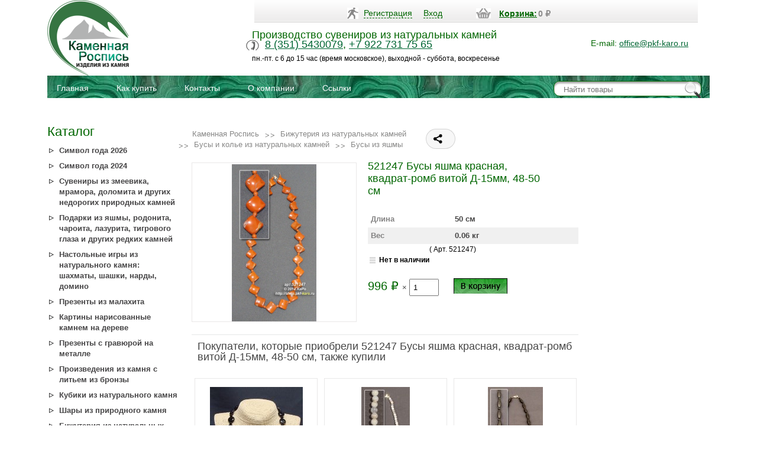

--- FILE ---
content_type: text/html; charset=utf-8
request_url: https://pkf-karo.ru/bizhuteriya/busy-kole/busy-iz-yashmy/521247-busy-yashma-krasnaya-kvadrat-romb-vitoy-d-15mm-48-50-sm/
body_size: 10071
content:
<!DOCTYPE html>
<html>
<head>
<meta name="yandex-verification" content="e92318a09638d20e" />
    <meta http-equiv="Content-Type" content="text/html; charset=UTF-8">
    <title>521247 Бусы яшма красная, квадрат-ромб витой Д-15мм, 48-50 см</title>
    <meta name="Keywords" content="521247 Бусы яшма красная, квадрат-ромб витой Д-15мм, 48-50 см, Бусы из яшмы" />
            <meta name="Description" content="" />
        <meta name="yandex-verification" content="57e1c7ea9a3231ea" />
    
		
    <!-- css -->
    <link href="/wa-data/public/shop/themes/karo/zed.css?10.1.2.933" rel="stylesheet" type="text/css">
    <link href="/wa-data/public/shop/themes/karo/mobile.css?10.1.2.933" media="screen and (max-width: 840px)" rel="stylesheet" type="text/css">
    
    <!-- js -->

<script type="text/javascript" src="/wa-content/js/jquery/jquery-1.8.2.min.js"></script>
<!--[if lte IE 8]>
<link rel="stylesheet" type="text/css" href="/wa-data/public/shop/themes/karo/css/style_ie.css">
<![endif]-->

<script src="/wa-data/public/shop/themes/karo/js/script.js" type="text/javascript"></script> 
<script type="text/javascript" src="/wa-data/public/shop/themes/karo/view.js"></script>

<script type="text/javascript" src="/wa-content/js/jquery-wa/wa.core.js"></script>    
    <script type="text/javascript" src="/wa-data/public/shop/themes/karo/default.js"></script>
    <script type="text/javascript" src="/wa-data/public/shop/themes/karo/lazyloading.js"></script>
	 <link href="/wa-content/font/ruble/arial/fontface.css" rel="stylesheet" type="text/css">     
        <!--<script type="text/javascript" src="/wa-apps/shop/js/lazy.load.js?v=10.1.2.933"></script>-->
     
    <!-- plugin hook: 'frontend_head' -->


<!-- JivoChat Plugin -->
<script src="//code.jivo.ru/widget/YVMVUViR1U" async></script>
<!-- JivoChat Plugin -->

    
    <meta property="og:type" content="website">
<meta property="og:title" content="521247 Бусы яшма красная, квадрат-ромб витой Д-15мм, 48-50 см">
<meta property="og:image" content="https://pkf-karo.ru/wa-data/public/shop/products/82/19/1982/images/1876/1876.750x0.jpg">
<meta property="og:url" content="https://pkf-karo.ru/bizhuteriya/busy-kole/busy-iz-yashmy/521247-busy-yashma-krasnaya-kvadrat-romb-vitoy-d-15mm-48-50-sm/">
<meta property="product:price:amount" content="996">
<meta property="product:price:currency" content="RUB">
<!-- Google Tag Manager -->
<script>(function(w,d,s,l,i){w[l]=w[l]||[];w[l].push({'gtm.start':
new Date().getTime(),event:'gtm.js'});var f=d.getElementsByTagName(s)[0],
j=d.createElement(s),dl=l!='dataLayer'?'&l='+l:'';j.async=true;j.src=
'https://www.googletagmanager.com/gtm.js?id='+i+dl;f.parentNode.insertBefore(j,f);
})(window,document,'script','dataLayer','GTM-NJVXNCX');</script>
<!-- End Google Tag Manager -->
<script type="text/javascript">
window.dataLayer = window.dataLayer || [];
</script>
<!-- Yandex.Metrika counter -->
<script type="text/javascript" >
   (function(m,e,t,r,i,k,a){m[i]=m[i]||function(){(m[i].a=m[i].a||[]).push(arguments)};
   m[i].l=1*new Date();k=e.createElement(t),a=e.getElementsByTagName(t)[0],k.async=1,k.src=r,a.parentNode.insertBefore(k,a)})
   (window, document, "script", "https://mc.yandex.ru/metrika/tag.js", "ym");

   ym(46204032, "init", {
        clickmap:true,
        trackLinks:true,
        accurateTrackBounce:true,
        webvisor:true,
        ecommerce:"dataLayer"
   });
</script>
<noscript><div><img src="https://mc.yandex.ru/watch/46204032" style="position:absolute; left:-9999px;" alt="" /></div></noscript>
<!-- /Yandex.Metrika counter -->
<!-- Global site tag (gtag.js) - Google Analytics -->
<script async src="https://www.googletagmanager.com/gtag/js?id=UA-69535290-1"></script>
<script>
  window.dataLayer = window.dataLayer || [];
  function gtag(){dataLayer.push(arguments);}
  gtag('js', new Date());

  gtag('config', 'UA-69535290-1');
</script>
<script>
var c = document.getElementsByTagName("a");
for(var i = 0; i < c.length; i++) {
    if((typeof(c[i]) !== undefined) && (c[i].href.indexOf('mailto') !== -1)) {
        c[i].addEventListener('copy', function(evt) {
            dataLayer.push({
            'event': 'copyText', 
            'copy-class' : evt.target.className
            });
        });
        c[i].addEventListener('contextmenu', function(evt) {
            dataLayer.push({
            'event': 'rightClick', 
            'copy-class' : evt.target.className
            });
        });
    }
}
</script>
 
<link rel="shortcut icon" href="/images/favicon.ico" />
    

</head>
<body id="shop>


<div id="back-top" style="display: block;">
<a href="#top"></a>
</div>
<!--  BODY --> 
 
<!-- Google Tag Manager (noscript) -->
<noscript><iframe src="https://www.googletagmanager.com/ns.html?id=GTM-NJVXNCX"
height="0" width="0" style="display:none;visibility:hidden"></iframe></noscript>
<!-- End Google Tag Manager (noscript) -->        
		
<div id="wrap">
    <div id="header">	
    
<div class="cpt_datas"><div class="wrap"> 


	 
      <div class="cpt_divisions_navigation">
        <ul>
                      <li><a href="/signup/">Регистрация</a></li>
            <li><a href="/login/">Вход</a></li>
          </ul>
      </div>    
        		
                    
	            <div class="cpt_shopping_cart_info">
      <div class="shcart_link">
                <a href="/cart/">Корзина:</a></div>
                <div id="shpcrtca"><strong class="price nowrap cart-total">0 <span class="ruble">₽</span></strong></div>
            </div>	
    			
				
		</div>
		    
		    
		</div>
		    
	<!-- Р»РѕРіРѕС‚РёРї -->
         <a href="/"><img src="/wa-data/public/shop/themes/karo/images/logo_new.png" alt="" class="logo"></a>
	
    <div class="name_header">
    Производство сувениров из натуральных камней 
    </div> 
	  	<div class="phone_block"> <span><a href="tel:+73515430079">8 (351) 5430079</a>, <a href="tel:+79227317565">+7 922 731 75 65</a></span> </div>

        <div class="work_days">пн.-пт. с 6 до 15 час (время московское), выходной - суббота, воскресенье
</div>
		<div class="mail">E-mail: <a href="mailto:office@pkf-karo.ru">office@pkf-karo.ru</a>       
	
		</div>
       
        <div class="cpt_auxpages_navigation"><!-- info pages -->
        <ul class="menu-v">
    <li> <a href="/" title="Главная"> Главная </a> </li>
    <li> <a href="/usloviya-postavki/" title="Как купить"> Как купить </a> </li>
    <li> <a href="/kontakty/" title="Контакты"> Контакты </a> </li>
    <li> <a href="/text/okompanii/" title="О компании"> О компании </a> </li>
    <li> <a href="/ssylki/" title="Ссылки"> Ссылки </a> </li>

  </div>		
	<div class="cpt_product_search">
<form method="get" action="/search/">
                <input type="search" class="input_message" name="query"  id="search" placeholder="Найти товары">
				<input type="submit" value=" ">
                </form></div>
  
	</div> 



	<div id="content">	





  
<!-- plugin hook: 'frontend_nav' -->
        
        <script type="text/javascript">
    dataLayer.push({
        'ecommerce' : {
            'currencyCode': 'RUB',
            'detail' : {
                'products' : [
                    {
                      'name' : '521247 Бусы яшма красная, квадрат-ромб витой Д-15мм, 48-50 см',
                      'id' : '1982',
                      'price' : 996.0000,
                    
                      'category' : 'Бусы из яшмыБижутерия из натуральных камней'
                    }
                ]
            }
        }
    });
</script>
<script type="text/javascript" src="/wa-content/js/jquery-plugins/jquery.cookie.js"></script>
<link rel="stylesheet" type="text/css" href="/wa-data/public/shop/themes/karo/css/prettyPhoto.css">
<script type="text/javascript" src="/wa-data/public/shop/themes/karo/js/jquery.prettyPhoto.js"></script>
<script>
$(document).ready(function(){
$("a[rel^='prettyPhoto']").prettyPhoto({theme:'facebook',social_tools:false}); 
})
</script>	
 <div id="left_block">
  <p style="padding:24px 0 10px 0px; margin:0; font-weight:normal; font-size:22px; color:#006600; clear:both;" >Каталог</p>       <!-- category tree -->
	<div class="cpt_category_tree">  
    <ul class="menu-v category-tree"><li><a href="/simvol-goda-2026/" title="Символ года 2026">Символ года 2026</a></li><li><a href="/simvol-goda-2024/" title="Символ года 2024">Символ года 2024</a></li><li><a href="/izdeliya-iz-zmeevika/" title="Сувениры из змеевика, мрамора, доломита и других недорогих природных камней">Сувениры из змеевика, мрамора, доломита и других недорогих природных камней</a></li><li><a href="/izdeliya-iz-yashmy/" title="Подарки из яшмы, родонита, чароита, лазурита, тигрового глаза и других редких камней">Подарки из яшмы, родонита, чароита, лазурита, тигрового глаза и других редких камней</a></li><li><a href="/nastolnye-igry-shakhmaty-shashki-nardy-domino/" title="Настольные игры из натурального камня: шахматы, шашки, нарды, домино">Настольные игры из натурального камня: шахматы, шашки, нарды, домино</a></li><li><a href="/izdeliya-iz-malakhita/" title="Презенты из малахита">Презенты из малахита</a></li><li><a href="/izdeliya-na-dereve/" title="Картины нарисованные камнем на дереве">Картины нарисованные камнем на дереве</a></li><li><a href="/izdeliya-s-gravyuroy-na-metalle/" title="Презенты с гравюрой на металле">Презенты с гравюрой на металле</a></li><li><a href="/izdeliya-s-bronzoy/" title="Произведения из камня с литьем из бронзы">Произведения из камня с литьем из бронзы</a></li><li><a href="/kubiki-iz-kamnya/" title="Кубики из натурального камня">Кубики из натурального камня</a></li><li><a href="/shary/" title="Шары из природного камня">Шары из природного камня</a></li><li><a href="/bizhuteriya/" title="Бижутерия из натуральных камней">Бижутерия из натуральных камней</a></li><li><a href="/polufabrikat-dlya-proizvodstva-izdeliy/" title="Полуфабрикат для производства изделий из натурального камня">Полуфабрикат для производства изделий из натурального камня</a></li><li><a href="/termopechat/" title="Сувениры из камня с изображением термопечатью">Сувениры из камня с изображением термопечатью</a></li><li><a href="/izdeliya-iz-selenita/" title="Сувениры из натурального камня селенит">Сувениры из натурального камня селенит</a></li><li><a href="/mineraly-kollektsionnye-obraztsy-suveniry/" title="Минералы, коллекционные образцы, сувениры из натуральных камней">Минералы, коллекционные образцы, сувениры из натуральных камней</a></li><li><a href="/dopolnitelno/" title="Домашние обереги, палеонтологические образцы, образцы камня, упаковка, книги о камне.">Домашние обереги, палеонтологические образцы, образцы камня, упаковка, книги о камне.</a></li></ul>

 <ul class="menu-v category-tree">
 <li><a href="/" title="Каталог">Каталог</a></li>
 <li><a href="/text/mir-kamnya/" title="Мир камня">Мир камня</a></li>
 <li><a href="/ssylki/" title="Ссылки">Ссылки</a></li>
 </ul>


</div>	
<p style="padding:24px 0 10px 0px; margin:0; font-weight:normal; font-size:22px; color:#006600; clear:both;" >Новинки</p>     
<!-- products thumbnail list view -->

    
<div class="cpt_product_lists"> 
            <ul class="product_list">
    <li class="item" itemscope itemtype ="http://schema.org/Product">
		
        <div class="img">
            <a href="/bizhuteriya/kulony/kulon-kaplya-iz-klinokhlora-i-neyzilbera-na-shnurke-52387/" title="Кулон «Капля» из клинохлора и нейзильбера на шнурке">
                                                <img itemprop="image" alt="Кулон «Капля» из клинохлора и нейзильбера на шнурке" title="Кулон «Капля» из клинохлора и нейзильбера на шнурке" src="/wa-data/public/shop/products/69/75/7569/images/35367/35367.180.jpg">
                
            </a>
        </div>
<div class="center"><div class="name" itemprop="name"><a href="/bizhuteriya/kulony/kulon-kaplya-iz-klinokhlora-i-neyzilbera-na-shnurke-52387/" title="Кулон «Капля» из клинохлора и нейзильбера на шнурке">Кулон «Капля» из клинохлора и нейзильбера на шнурке
</a></div>

Артикул: 52387
<br>Размеры: 40х25х10 мм           
<div class="opus_block"  itemprop="description">Кулон «Капля» из клинохлора и нейзильбера на шнурке
Откройте для себя очарование натурального камня в изысканном обрамлении — кулон «Капля» из клинохлора станет вашим персональным талисманом и безупречным акцентом любого образа.
Натуральный...</div> </div> 
       <div itemprop="offers" class="offers" itemscope itemtype="http://schema.org/Offer">
	   	   <div class="price">
          
      <span class="total">2 000 руб.</span></div>
            
			
              
            
            <form class="addtocart" method="post" action="/cart/add/">
                <input type="hidden" name="product_id" value="7569">
                <input class="add2cart_handler" type="submit"  onclick="ym(46204032, 'reachGoal', 'add_cart'); return true;" value="">
				 <span class="added2cart" style="display: none;">Кулон «Капля» из клинохлора и нейзильбера на шнурке теперь <a href="/cart/"><strong>в вашей корзине покупок</strong></a></span>
            </form>
			<link itemprop="availability" href="http://schema.org/InStock" />
       			
            		</div>	
	
    </li>
    <li class="item" itemscope itemtype ="http://schema.org/Product">
		
        <div class="img">
            <a href="/bizhuteriya/kulony/kulon-sherl-galvanika-na-shnurke-52320-1/" title="Кулон из шерла гальваника на шнурке">
                                                <img itemprop="image" alt="Кулон из шерла гальваника на шнурке" title="Кулон из шерла гальваника на шнурке" src="/wa-data/public/shop/products/67/75/7567/images/35348/35348.180.jpg">
                
            </a>
        </div>
<div class="center"><div class="name" itemprop="name"><a href="/bizhuteriya/kulony/kulon-sherl-galvanika-na-shnurke-52320-1/" title="Кулон из шерла гальваника на шнурке">Кулон из шерла гальваника на шнурке
</a></div>

Артикул: 52320-1
<br>Размеры: 31х9х9 мм           
<div class="opus_block"  itemprop="description">Кулон из шерла с гальваническим покрытием – это стильное и уникальное украшение. Считается, что минерал шерл, из которого изготовлен кулон, помогает нормализовать энергетический баланс и улучшает самочувствие. Благодаря гальваническому покрытию,...</div> </div> 
       <div itemprop="offers" class="offers" itemscope itemtype="http://schema.org/Offer">
	   	   <div class="price">
          
      <span class="total">433 руб.</span></div>
            
			
              
            
            <form class="addtocart" method="post" action="/cart/add/">
                <input type="hidden" name="product_id" value="7567">
                <input class="add2cart_handler" type="submit"  onclick="ym(46204032, 'reachGoal', 'add_cart'); return true;" value="">
				 <span class="added2cart" style="display: none;">Кулон из шерла гальваника на шнурке теперь <a href="/cart/"><strong>в вашей корзине покупок</strong></a></span>
            </form>
			<link itemprop="availability" href="http://schema.org/InStock" />
       			
            		</div>	
	
    </li>
    <li class="item" itemscope itemtype ="http://schema.org/Product">
		
        <div class="img">
            <a href="/bizhuteriya/kulony/kulon-iz-serdolika-na-shnurke-51735/" title="Кулон из сердолика на шнурке">
                                                <img itemprop="image" alt="Кулон из сердолика на шнурке" title="Кулон из сердолика на шнурке" src="/wa-data/public/shop/products/66/75/7566/images/35332/35332.180.jpg">
                
            </a>
        </div>
<div class="center"><div class="name" itemprop="name"><a href="/bizhuteriya/kulony/kulon-iz-serdolika-na-shnurke-51735/" title="Кулон из сердолика на шнурке">Кулон из сердолика на шнурке
</a></div>

Артикул: 51735
<br>Размеры: 28х28х7 мм           
<div class="opus_block"  itemprop="description">Кулон из сердолика: красота и символизм
Сердолик (или сардоникс) — это разновидность халцедона с красновато-оранжевым оттенком. Этот камень известен с древних времен и высоко ценится за свою красоту и уникальные свойства.
Кулон из сердолика...</div> </div> 
       <div itemprop="offers" class="offers" itemscope itemtype="http://schema.org/Offer">
	   	   <div class="price">
          
      <span class="total">300 руб.</span></div>
            
			
              
            
            <form class="addtocart" method="post" action="/cart/add/">
                <input type="hidden" name="product_id" value="7566">
                <input class="add2cart_handler" type="submit"  onclick="ym(46204032, 'reachGoal', 'add_cart'); return true;" value="">
				 <span class="added2cart" style="display: none;">Кулон из сердолика на шнурке теперь <a href="/cart/"><strong>в вашей корзине покупок</strong></a></span>
            </form>
			<link itemprop="availability" href="http://schema.org/InStock" />
       			
            		</div>	
	
    </li>
    <li class="item" itemscope itemtype ="http://schema.org/Product">
		
        <div class="img">
            <a href="/bizhuteriya/kulony/kole-kvatro-iz-splava-bronzy-i-latuni-so-shpinelyu-51016/" title="Колье «Кватро» из сплава бронзы и латуни со шпинелью ">
                                                <img itemprop="image" alt="Колье «Кватро» из сплава бронзы и латуни со шпинелью " title="Колье «Кватро» из сплава бронзы и латуни со шпинелью " src="/wa-data/public/shop/products/65/75/7565/images/35322/35322.180.jpg">
                
            </a>
        </div>
<div class="center"><div class="name" itemprop="name"><a href="/bizhuteriya/kulony/kole-kvatro-iz-splava-bronzy-i-latuni-so-shpinelyu-51016/" title="Колье «Кватро» из сплава бронзы и латуни со шпинелью ">Колье «Кватро» из сплава бронзы и латуни со шпинелью 
</a></div>

Артикул: 51016
<br>Размеры: 22х19х5 мм           
<div class="opus_block"  itemprop="description">Элегантное колье «Кватро»
Изысканное украшение, в котором гармонично сочетаются благородные металлы и чарующая шпинель, станет истинным украшением вашей коллекции аксессуаров.
Основу колье составляет прочный и долговечный сплав бронзы и латуни,...</div> </div> 
       <div itemprop="offers" class="offers" itemscope itemtype="http://schema.org/Offer">
	   	   <div class="price">
          
      <span class="total">2 400 руб.</span></div>
            
			
              
            
            <form class="addtocart" method="post" action="/cart/add/">
                <input type="hidden" name="product_id" value="7565">
                <input class="add2cart_handler" type="submit"  onclick="ym(46204032, 'reachGoal', 'add_cart'); return true;" value="">
				 <span class="added2cart" style="display: none;">Колье «Кватро» из сплава бронзы и латуни со шпинелью  теперь <a href="/cart/"><strong>в вашей корзине покупок</strong></a></span>
            </form>
			<link itemprop="availability" href="http://schema.org/InStock" />
       			
            		</div>	
	
    </li>
    <li class="item" itemscope itemtype ="http://schema.org/Product">
		
        <div class="img">
            <a href="/bizhuteriya/kulony/kole-kaplya-iz-ametista-i-splava-bronzy-i-latuni-51015/" title="Колье Капля из аметиста и сплава бронзы и латуни">
                                                <img itemprop="image" alt="Колье Капля из аметиста и сплава бронзы и латуни" title="Колье Капля из аметиста и сплава бронзы и латуни" src="/wa-data/public/shop/products/64/75/7564/images/35312/35312.180.jpg">
                
            </a>
        </div>
<div class="center"><div class="name" itemprop="name"><a href="/bizhuteriya/kulony/kole-kaplya-iz-ametista-i-splava-bronzy-i-latuni-51015/" title="Колье Капля из аметиста и сплава бронзы и латуни">Колье Капля из аметиста и сплава бронзы и латуни
</a></div>

Артикул: 51015
<br>Размеры: 32х17х19 мм           
<div class="opus_block"  itemprop="description">Элегантное колье «Капля»
Изысканное украшение, в котором гармонично сочетаются благородные металлы и чарующий аметист, станет истинным украшением вашей коллекции аксессуаров.
Основу колье составляет прочный и долговечный сплав бронзы и латуни,...</div> </div> 
       <div itemprop="offers" class="offers" itemscope itemtype="http://schema.org/Offer">
	   	   <div class="price">
          
      <span class="total">2 400 руб.</span></div>
            
			
              
            
            <form class="addtocart" method="post" action="/cart/add/">
                <input type="hidden" name="product_id" value="7564">
                <input class="add2cart_handler" type="submit"  onclick="ym(46204032, 'reachGoal', 'add_cart'); return true;" value="">
				 <span class="added2cart" style="display: none;">Колье Капля из аметиста и сплава бронзы и латуни теперь <a href="/cart/"><strong>в вашей корзине покупок</strong></a></span>
            </form>
			<link itemprop="availability" href="http://schema.org/InStock" />
       			
            		</div>	
	
    </li>
</ul></div>




<!-- tag cloud -->
    <div class="tags align-center">
                    <a href="/tag/%D0%97%D0%BC%D0%B5%D0%B5%D0%B2%D0%B8%D0%BA/" style="font-size: 87%; opacity: 0.36">Змеевик</a>
                    <a href="/tag/%D0%9A%D0%B0%D0%BC%D0%B5%D0%BD%D0%BD%D0%B0%D1%8F+%D0%BA%D1%80%D0%BE%D1%88%D0%BA%D0%B0/" style="font-size: 93%; opacity: 0.43">Каменная крошка</a>
                    <a href="/tag/%D0%9F%D0%B0%D0%BD%D0%BD%D0%BE/" style="font-size: 85%; opacity: 0.35">Панно</a>
                    <a href="/tag/%D0%A1%D1%83%D0%B2%D0%B5%D0%BD%D0%B8%D1%80/" style="font-size: 90%; opacity: 0.40">Сувенир</a>
                    <a href="/tag/%D0%A3%D1%80%D0%B0%D0%BB%D1%8C%D1%81%D0%BA%D0%B8%D0%B9+%D1%81%D1%83%D0%B2%D0%B5%D0%BD%D0%B8%D1%80/" style="font-size: 149%; opacity: 0.98">Уральский сувенир</a>
                    <a href="/tag/%D0%A8%D0%BA%D0%B0%D1%82%D1%83%D0%BB%D0%BA%D0%B0/" style="font-size: 82%; opacity: 0.31">Шкатулка</a>
                    <a href="/tag/%D0%B1%D0%B8%D0%B6%D1%83%D1%82%D0%B5%D1%80%D0%B8%D1%8F+%D0%B8%D0%B7+%D0%BD%D0%B0%D1%82%D1%83%D1%80%D0%B0%D0%BB%D1%8C%D0%BD%D1%8B%D1%85+%D0%BA%D0%B0%D0%BC%D0%BD%D0%B5%D0%B9+%D0%B8%D0%BD%D1%82%D0%B5%D1%80%D0%BD%D0%B5%D1%82+%D0%BC%D0%B0%D0%B3%D0%B0%D0%B7%D0%B8%D0%BD/" style="font-size: 86%; opacity: 0.35">бижутерия из натуральных камней интернет магазин</a>
                    <a href="/tag/%D0%B7%D0%BC%D0%B5%D0%B5%D0%B2%D0%B8%D0%BA+%D0%BA%D0%B0%D0%BC%D0%B5%D0%BD%D1%8C/" style="font-size: 89%; opacity: 0.39">змеевик камень</a>
                    <a href="/tag/%D0%B8%D0%B7%D0%B4%D0%B5%D0%BB%D0%B8%D1%8F+%D0%B8%D0%B7+%D0%B7%D0%BC%D0%B5%D0%B5%D0%B2%D0%B8%D0%BA%D0%B0/" style="font-size: 81%; opacity: 0.30">изделия из змеевика</a>
                    <a href="/tag/%D0%B8%D0%B7%D0%B4%D0%B5%D0%BB%D0%B8%D1%8F+%D0%B8%D0%B7+%D0%BA%D0%B0%D0%BC%D0%BD%D1%8F/" style="font-size: 93%; opacity: 0.42">изделия из камня</a>
                    <a href="/tag/%D0%B8%D0%B7%D0%B4%D0%B5%D0%BB%D0%B8%D1%8F+%D0%B8%D0%B7+%D0%BD%D0%B0%D1%82%D1%83%D1%80%D0%B0%D0%BB%D1%8C%D0%BD%D0%BE%D0%B3%D0%BE+%D0%BA%D0%B0%D0%BC%D0%BD%D1%8F/" style="font-size: 127%; opacity: 0.77">изделия из натурального камня</a>
                    <a href="/tag/%D0%B8%D0%B7%D0%B4%D0%B5%D0%BB%D0%B8%D1%8F+%D0%B8%D0%B7+%D1%81%D0%B5%D0%BB%D0%B5%D0%BD%D0%B8%D1%82%D0%B0/" style="font-size: 84%; opacity: 0.34">изделия из селенита</a>
                    <a href="/tag/%D0%BA%D0%B0%D0%BC%D0%B5%D0%BD%D0%BD%D1%8B%D0%B5+%D1%88%D0%B0%D1%80%D1%8B+%D0%BA%D1%83%D0%BF%D0%B8%D1%82%D1%8C/" style="font-size: 81%; opacity: 0.31">каменные шары купить</a>
                    <a href="/tag/%D0%BA%D0%B0%D0%BC%D0%B5%D0%BD%D0%BD%D1%8B%D0%B9+%D1%88%D0%B0%D1%80/" style="font-size: 80%; opacity: 0.30">каменный шар</a>
                    <a href="/tag/%D0%BA%D0%B0%D0%BC%D0%B5%D0%BD%D1%8C+%D1%88%D0%B0%D1%80+%D0%BA%D1%83%D0%BF%D0%B8%D1%82%D1%8C/" style="font-size: 81%; opacity: 0.31">камень шар купить</a>
                    <a href="/tag/%D0%BA%D0%B0%D0%BC%D0%B5%D0%BD%D1%8C+%D1%88%D0%BA%D0%B0%D1%82%D1%83%D0%BB%D0%BA%D0%B0/" style="font-size: 98%; opacity: 0.48">камень шкатулка</a>
                    <a href="/tag/%D0%BA%D0%BE%D0%BB%D0%BB%D0%B5%D0%BA%D1%86%D0%B8%D0%BE%D0%BD%D0%BD%D1%8B%D0%B5+%D0%BC%D0%B8%D0%BD%D0%B5%D1%80%D0%B0%D0%BB%D1%8B/" style="font-size: 83%; opacity: 0.32">коллекционные минералы</a>
                    <a href="/tag/%D0%BA%D0%BE%D0%BB%D0%BB%D0%B5%D0%BA%D1%86%D0%B8%D0%BE%D0%BD%D0%BD%D1%8B%D0%B5+%D1%88%D0%B0%D1%80%D1%8B/" style="font-size: 85%; opacity: 0.34">коллекционные шары</a>
                    <a href="/tag/%D0%BA%D0%BE%D0%BB%D0%BB%D0%B5%D0%BA%D1%86%D0%B8%D0%BE%D0%BD%D0%BD%D1%8B%D0%B9+%D0%BE%D0%B1%D1%80%D0%B0%D0%B7%D0%B5%D1%86/" style="font-size: 99%; opacity: 0.48">коллекционный образец</a>
                    <a href="/tag/%D0%BA%D0%BE%D0%BB%D0%BB%D0%B5%D0%BA%D1%86%D0%B8%D1%8F+%D0%BA%D0%B0%D0%BC%D0%BD%D0%B5%D0%B9/" style="font-size: 84%; opacity: 0.34">коллекция камней</a>
                    <a href="/tag/%D0%BA%D0%BE%D0%BB%D0%BB%D0%B5%D0%BA%D1%86%D0%B8%D1%8F+%D0%BA%D0%B0%D0%BC%D0%BD%D0%B5%D0%B9+%D0%B8+%D0%BC%D0%B8%D0%BD%D0%B5%D1%80%D0%B0%D0%BB%D0%BE%D0%B2/" style="font-size: 92%; opacity: 0.42">коллекция камней и минералов</a>
                    <a href="/tag/%D0%BA%D1%83%D0%BF%D0%B8%D1%82%D1%8C+%D1%81%D1%83%D0%B2%D0%B5%D0%BD%D0%B8%D1%80%D1%8B+%D0%B8%D0%B7+%D0%BA%D0%B0%D0%BC%D0%BD%D1%8F/" style="font-size: 82%; opacity: 0.32">купить сувениры из камня</a>
                    <a href="/tag/%D0%BA%D1%83%D0%BF%D0%B8%D1%82%D1%8C+%D1%88%D0%BA%D0%B0%D1%82%D1%83%D0%BB%D0%BA%D1%83+%D0%B8%D0%B7+%D0%BD%D0%B0%D1%82%D1%83%D1%80%D0%B0%D0%BB%D1%8C%D0%BD%D0%BE%D0%B3%D0%BE+%D0%BA%D0%B0%D0%BC%D0%BD%D1%8F/" style="font-size: 107%; opacity: 0.57">купить шкатулку из натурального камня</a>
                    <a href="/tag/%D0%BA%D1%83%D0%BF%D0%B8%D1%82%D1%8C+%D1%8E%D0%B2%D0%B5%D0%BB%D0%B8%D1%80%D0%BD%D1%8B%D0%B5+%D0%B8%D0%B7%D0%B4%D0%B5%D0%BB%D0%B8%D1%8F/" style="font-size: 86%; opacity: 0.36">купить ювелирные изделия</a>
                    <a href="/tag/%D0%BC%D0%B0%D0%B3%D0%B0%D0%B7%D0%B8%D0%BD+%D1%8E%D0%B2%D0%B5%D0%BB%D0%B8%D1%80%D0%BD%D1%8B%D1%85+%D0%B8%D0%B7%D0%B4%D0%B5%D0%BB%D0%B8%D0%B9+%D0%BA%D1%83%D0%BF%D0%B8%D1%82%D1%8C/" style="font-size: 86%; opacity: 0.36">магазин ювелирных изделий купить</a>
                    <a href="/tag/%D0%BC%D0%B8%D0%BD%D0%B5%D1%80%D0%B0%D0%BB+%D0%B4%D0%BB%D1%8F+%D0%BA%D0%BE%D0%BB%D0%BB%D0%B5%D0%BA%D1%86%D0%B8%D0%B8/" style="font-size: 81%; opacity: 0.30">минерал для коллекции</a>
                    <a href="/tag/%D0%BC%D0%B8%D0%BD%D0%B5%D1%80%D0%B0%D0%BB+%D0%BA%D1%83%D0%BF%D0%B8%D1%82%D1%8C/" style="font-size: 83%; opacity: 0.33">минерал купить</a>
                    <a href="/tag/%D0%BC%D0%B8%D0%BD%D0%B5%D1%80%D0%B0%D0%BB%D1%8B+%D1%88%D0%B0%D1%80%D1%8B/" style="font-size: 81%; opacity: 0.31">минералы шары</a>
                    <a href="/tag/%D0%BD%D0%B0%D1%82%D1%83%D1%80%D0%B0%D0%BB%D1%8C%D0%BD%D1%8B%D0%B5+%D0%BA%D0%B0%D0%BC%D0%BD%D0%B8+%D1%88%D0%B0%D1%80%D1%8B+%D0%BA%D1%83%D0%BF%D0%B8%D1%82%D1%8C/" style="font-size: 83%; opacity: 0.33">натуральные камни шары купить</a>
                    <a href="/tag/%D0%BF%D0%B0%D0%BD%D0%BD%D0%BE+%D0%BD%D0%B0+%D1%81%D1%82%D0%B5%D0%BD%D1%83/" style="font-size: 85%; opacity: 0.35">панно на стену</a>
                    <a href="/tag/%D0%BF%D1%80%D0%B5%D0%B4%D1%81%D1%82%D0%B0%D0%B2%D0%B8%D1%82%D0%B5%D0%BB%D1%8C%D1%81%D0%BA%D0%B8%D0%B9+%D0%BF%D0%BE%D0%B4%D0%B0%D1%80%D0%BE%D0%BA/" style="font-size: 83%; opacity: 0.33">представительский подарок</a>
                    <a href="/tag/%D0%BF%D1%80%D0%BE%D0%B8%D0%B7%D0%B2%D0%BE%D0%B4%D1%81%D1%82%D0%B2%D0%BE+%D0%B8%D0%B7%D0%B4%D0%B5%D0%BB%D0%B8%D0%B9+%D0%B8%D0%B7+%D0%BF%D1%80%D0%B8%D1%80%D0%BE%D0%B4%D0%BD%D0%BE%D0%B3%D0%BE+%D0%BA%D0%B0%D0%BC%D0%BD%D1%8F/" style="font-size: 85%; opacity: 0.34">производство изделий из природного камня</a>
                    <a href="/tag/%D1%80%D0%B8%D1%81%D1%83%D0%BD%D0%BE%D0%BA+%D0%BA%D0%B0%D0%BC%D0%B5%D0%BD%D0%BD%D0%BE%D0%B9+%D0%BA%D1%80%D0%BE%D1%88%D0%BA%D0%BE%D0%B9/" style="font-size: 88%; opacity: 0.38">рисунок каменной крошкой</a>
                    <a href="/tag/%D1%80%D0%B8%D1%81%D1%83%D0%BD%D0%BE%D0%BA+%D0%BA%D0%B0%D0%BC%D0%BD%D0%B5%D0%BC/" style="font-size: 88%; opacity: 0.38">рисунок камнем</a>
                    <a href="/tag/%D1%81%D1%83%D0%B2%D0%B5%D0%BD%D0%B8%D1%80%D1%8B+%D0%B8%D0%B7+%D0%BA%D0%B0%D0%BC%D0%BD%D1%8F/" style="font-size: 82%; opacity: 0.31">сувениры из камня</a>
                    <a href="/tag/%D1%81%D1%83%D0%B2%D0%B5%D0%BD%D0%B8%D1%80%D1%8B+%D0%B8%D0%B7+%D1%81%D0%B5%D0%BB%D0%B5%D0%BD%D0%B8%D1%82%D0%B0/" style="font-size: 82%; opacity: 0.31">сувениры из селенита</a>
                    <a href="/tag/%D1%81%D1%83%D0%B2%D0%B5%D0%BD%D0%B8%D1%80%D1%8B+%D0%BE%D0%BF%D1%82%D0%BE%D0%BC/" style="font-size: 150%; opacity: 1.00">сувениры оптом</a>
                    <a href="/tag/%D1%84%D0%B8%D0%B3%D1%83%D1%80%D0%BA%D0%B0+%D0%B8%D0%B7+%D0%BA%D0%B0%D0%BC%D0%BD%D1%8F/" style="font-size: 92%; opacity: 0.42">фигурка из камня</a>
                    <a href="/tag/%D1%84%D0%B8%D0%B3%D1%83%D1%80%D0%BA%D0%B8+%D0%B8%D0%B7+%D0%BA%D0%B0%D0%BC%D0%BD%D1%8F+%D0%BA%D1%83%D0%BF%D0%B8%D1%82%D1%8C/" style="font-size: 97%; opacity: 0.47">фигурки из камня купить</a>
                    <a href="/tag/%D1%87%D0%B0%D1%81%D1%8B+%D0%B8%D0%B7+%D0%BA%D0%B0%D0%BC%D0%BD%D1%8F/" style="font-size: 82%; opacity: 0.32">часы из камня</a>
                    <a href="/tag/%D1%88%D0%B0%D1%80+%D0%B4%D0%BB%D1%8F+%D0%BA%D0%BE%D0%BB%D0%BB%D0%B5%D0%BA%D1%86%D0%B8%D0%B8/" style="font-size: 82%; opacity: 0.31">шар для коллекции</a>
                    <a href="/tag/%D1%88%D0%B0%D1%80+%D0%B8%D0%B7+%D0%BA%D0%B0%D0%BC%D0%BD%D1%8F+%D0%BA%D1%83%D0%BF%D0%B8%D1%82%D1%8C/" style="font-size: 91%; opacity: 0.41">шар из камня купить</a>
                    <a href="/tag/%D1%88%D0%B0%D1%80%D1%8B+%D0%B8%D0%B7+%D0%BA%D0%B0%D0%BC%D0%BD%D1%8F/" style="font-size: 87%; opacity: 0.36">шары из камня</a>
                    <a href="/tag/%D1%88%D0%B0%D1%80%D1%8B+%D0%B8%D0%B7+%D0%BD%D0%B0%D1%82%D1%83%D1%80%D0%B0%D0%BB%D1%8C%D0%BD%D1%8B%D1%85+%D0%BA%D0%B0%D0%BC%D0%BD%D0%B5%D0%B9/" style="font-size: 90%; opacity: 0.39">шары из натуральных камней</a>
                    <a href="/tag/%D1%88%D0%BA%D0%B0%D1%82%D1%83%D0%BB%D0%BA%D0%B0+%D0%B7%D0%BC%D0%B5%D0%B5%D0%B2%D0%B8%D0%BA/" style="font-size: 83%; opacity: 0.33">шкатулка змеевик</a>
                    <a href="/tag/%D1%88%D0%BA%D0%B0%D1%82%D1%83%D0%BB%D0%BA%D0%B0+%D0%B8%D0%B7+%D0%B7%D0%BC%D0%B5%D0%B5%D0%B2%D0%B8%D0%BA%D0%B0+%D0%BA%D1%83%D0%BF%D0%B8%D1%82%D1%8C/" style="font-size: 85%; opacity: 0.35">шкатулка из змеевика купить</a>
                    <a href="/tag/%D1%88%D0%BA%D0%B0%D1%82%D1%83%D0%BB%D0%BA%D0%B0+%D0%B8%D0%B7+%D0%BA%D0%B0%D0%BC%D0%BD%D1%8F/" style="font-size: 90%; opacity: 0.39">шкатулка из камня</a>
                    <a href="/tag/%D1%88%D0%BA%D0%B0%D1%82%D1%83%D0%BB%D0%BA%D0%B0+%D0%B8%D0%B7+%D0%BA%D0%B0%D0%BC%D0%BD%D1%8F+%D0%B7%D0%BC%D0%B5%D0%B5%D0%B2%D0%B8%D0%BA/" style="font-size: 85%; opacity: 0.34">шкатулка из камня змеевик</a>
                    <a href="/tag/%D1%88%D0%BA%D0%B0%D1%82%D1%83%D0%BB%D0%BA%D0%B0+%D0%B8%D0%B7+%D0%BA%D0%B0%D0%BC%D0%BD%D1%8F+%D0%BA%D1%83%D0%BF%D0%B8%D1%82%D1%8C/" style="font-size: 114%; opacity: 0.64">шкатулка из камня купить</a>
                    <a href="/tag/%D1%88%D0%BA%D0%B0%D1%82%D1%83%D0%BB%D0%BA%D0%B0+%D0%B8%D0%B7+%D1%8F%D1%88%D0%BC%D1%8B/" style="font-size: 81%; opacity: 0.30">шкатулка из яшмы</a>
            </div>

    </div>	
      <div id="center_wrap">
      <div class="cpt_maincontent">	
	  
                <div class="clearfix">
          <ul class="cat_path_in_productpage">
                    <li><a href="/">Каменная Роспись</a></li>
                                                                        <li><a href="/bizhuteriya/">Бижутерия из натуральных камней</a></li>
                                                    <li><a href="/bizhuteriya/busy-kole/">Бусы и колье из натуральных камней</a></li>
                                                    <li><a href="/bizhuteriya/busy-kole/busy-iz-yashmy/">Бусы из яшмы</a></li>
                                                            </ul></div>            	
			
<div class="tovars_characteristics" id="prddeatailed_container"  itemscopeitemtype="http://schema.org/Product" >  
      <div class="char_left" id="box_product_thumbnails">	  
      
        <!-- image gallery -->            
                <!-- main image -->
                <div class="big_foto">
                    
                    <a rel="prettyPhoto[galler]" href="/wa-data/public/shop/products/82/19/1982/images/1876/1876.970.jpg" class="thickbox" >

                        <img itemprop="image" id="product-image" alt="521247 Бусы яшма красная, квадрат-ромб витой Д-15мм, 48-50 см " title="521247 Бусы яшма красная, квадрат-ромб витой Д-15мм, 48-50 см" src="/wa-data/public/shop/products/82/19/1982/images/1876/1876.800.jpg">
                    </a>
                </div>
                <!-- gallery -->
                
            
            
            </div>
        
	 <div class="char_right">
              <div class="fl_100"> 
    <div class="cpt_product_name"><h1 itemprop="name">
        521247 Бусы яшма красная, квадрат-ромб витой Д-15мм, 48-50 см</h1>
		  
		</div>
		


                
      
                    <table class="features" id="product-features">
                                    <tr>
                        <td class="name">
                            Длина
                        </td>
                        <td class="value" itemprop="vysota">
                                                            50 см
                                                    </td>
                    </tr>
                                    <tr>
                        <td class="name">
                            Вес
                        </td>
                        <td class="value" itemprop="weight">
                                                            0.06 кг
                                                    </td>
                    </tr>
                            </table>
         
<div class="cart" id="cart-flyer">		
            <!-- add to cart -->
            ﻿<form id="cart-form" method="post" action="/cart/add/">

    <!-- sku -->
    
    
    <!-- FLAT SKU LIST selling mode -->
        
    

    <div itemprop="offers" itemscope itemtype="http://schema.org/Offer">
                ( Арт. <span class="hint" itemprop="name">521247</span>)
        <meta itemprop="price" content="996 руб.">
                <link itemprop="availability" href="http://schema.org/OutOfStock" />
        <div class="stocks"><strong class="stock-none"><i class="icon16 stock-transparent"></i>Нет в наличии</strong></div>
                <input name="sku_id" type="hidden" value="1988">
            </div>

    
    
    <!-- stock info -->
    
    <div class="purchase">

        
        <!-- price -->
        
		<div class="add2cart">
                                    <span data-price="996" class="price nowrap"> 996 <span class="ruble">₽</span></span>
                        
           	<input type="hidden" name="product_id" value="1982">
                        <span class="qty">
                            &times; <input type="text" name="quantity" value="1">
                        </span>
<input type="submit"  onclick="ym(46204032, 'reachGoal', 'add_cart'); return true;" class="buy" disabled="disabled" value="">
            <span class="added2cart" style="display: none;"><strong>Товар добавлен в корзину!</strong></span>
                    </div>

    </div>

</form>

<script type="text/javascript">
    var currency = {"code":"RUB","sign":"\u0440\u0443\u0431.","sign_html":"<span class=\"ruble\">\u20bd<\/span>","sign_position":1,"sign_delim":" ","decimal_point":",","frac_digits":"2","thousands_sep":" "};
        </script>
<script type="text/javascript" src="/wa-data/public/shop/themes/karo/product.js"></script>
                   </div>
              </div>
           </div>
            </div>          
            
      <!-- plugin hook: 'frontend_product.menu' -->
        
            
           
    <!-- PRODUCT INFO -->
	<!-- plugin hook: 'frontend_product.block' -->
            
            <script src="https://yastatic.net/es5-shims/0.0.2/es5-shims.min.js"></script>
<script src="https://yastatic.net/share2/share.js" async></script>
<div class="ya-share2" data-services="vkontakte,odnoklassniki,skype,telegram" data-image="https://pkf-karo.ru/wa-data/public/shop/products/82/19/1982/images/1876/1876.750x0.jpg"  data-size="m" data-color-scheme="normal" data-copy="last"   data-limit="0" data-direction="horizontal" data-more-button-type="0" data-popup-direction="bottom" data-popup-position="inner" data-shape="normal"  ></div>           
               
<!-- RELATED PRODUCTS -->

  
        
        		<div class="cpt_advice_product"> 
        <div class="heading">	
            Покупатели, которые приобрели 521247 Бусы яшма красная, квадрат-ромб витой Д-15мм, 48-50 см, также купили</div>
             <div class="cpt_product_lists">   
<ul class="product_list">
    <li class="item" itemscope itemtype ="http://schema.org/Product">
        <div class="img">
                <a href="/bizhuteriya/busy-kole/busy-iz-agata/520225-agat-chyornyy-ploskie-d-16-mm-shar-d-6-mm/" title="Бусы из агата чёрные плоские Д-16 мм + шар Д-6 мм &mdash; Бусы из агата чёрные плоские Д-16 мм + шар Д-6 мм. На фото типовое изделие, оригинал может отличаться по размеру и весу (в пределах 10%), цвету, рисунку камня. ">                    
                    <img itemprop="image" alt="Бусы из агата чёрные плоские Д-16 мм + шар Д-6 мм" title="Бусы из агата чёрные плоские Д-16 мм + шар Д-6 мм" src="/wa-data/public/shop/products/46/30/3046/images/10708/10708.180.jpg">
                </a>
            </div>
       <div class="name" itemprop="name">
                <a href="/bizhuteriya/busy-kole/busy-iz-agata/520225-agat-chyornyy-ploskie-d-16-mm-shar-d-6-mm/" title="Бусы из агата чёрные плоские Д-16 мм + шар Д-6 мм &mdash; Бусы из агата чёрные плоские Д-16 мм + шар Д-6 мм. На фото типовое изделие, оригинал может отличаться по размеру и весу (в пределах 10%), цвету, рисунку камня. ">Бусы из агата чёрные...</a>                
            </div>
            
           <div class="price">
            
                        
            <span class="total" itemprop="price">1 332 руб.</span>
            
            </div>
            
                        
            <form class="addtocart" method="post" action="/cart/add/">
                <input type="hidden" name="product_id" value="3046">
                <input class="add2cart_handler" type="submit" value="">
				 <span class="added2cart" style="display: none;">Бусы из агата чёрные плоские Д-16 мм + шар Д-6 мм теперь <a href="/cart/"><strong>в вашей корзине покупок</strong></a></span>
            </form>
			<link itemprop="availability" href="http://schema.org/InStock" />
            			
        </li>
    
    <li class="item" itemscope itemtype ="http://schema.org/Product">
        <div class="img">
                <a href="/bizhuteriya/busy-kole/busy-iz-agata/520228-busy-goluboy-agat-shar-d-6-mm-50-52-sm/" title="520228 Бусы голубой Агат шар Д-6 мм 50-52 см">                    
                    <img itemprop="image" alt="520228 Бусы голубой Агат шар Д-6 мм 50-52 см" title="520228 Бусы голубой Агат шар Д-6 мм 50-52 см" src="/wa-data/public/shop/products/75/18/1875/images/1771/1771.180.jpg">
                </a>
            </div>
       <div class="name" itemprop="name">
                <a href="/bizhuteriya/busy-kole/busy-iz-agata/520228-busy-goluboy-agat-shar-d-6-mm-50-52-sm/" title="520228 Бусы голубой Агат шар Д-6 мм 50-52 см">520228 Бусы голубой Агат...</a>                
            </div>
            
           <div class="price">
            
                        
            <span class="total" itemprop="price">996 руб.</span>
            
            </div>
            
                        
            <form class="addtocart" method="post" action="/cart/add/">
                <input type="hidden" name="product_id" value="1875">
                <input class="add2cart_handler" type="submit" value="">
				 <span class="added2cart" style="display: none;">520228 Бусы голубой Агат шар Д-6 мм 50-52 см теперь <a href="/cart/"><strong>в вашей корзине покупок</strong></a></span>
            </form>
			<link itemprop="availability" href="http://schema.org/InStock" />
            			
        </li>
    
    <li class="item" itemscope itemtype ="http://schema.org/Product">
        <div class="img">
                <a href="/bizhuteriya/busy-kole/busy-iz-agata/520278-busy-agat-chyornyy-ris-616-mm-shar-ogranka-d-4-mm-56-58-sm/" title="520278 Бусы Агат чёрный &quot;рис&quot; 6*16 мм+шар огранка  Д-4 мм 56-58 см">                    
                    <img itemprop="image" alt="520278 Бусы Агат чёрный &quot;рис&quot; 6*16 мм+шар огранка  Д-4 мм 56-58 см" title="520278 Бусы Агат чёрный &amp;quot;рис&amp;quot; 6*16 мм+шар огранка  Д-4 мм 56-58 см" src="/wa-data/public/shop/products/85/18/1885/images/1781/1781.180.jpg">
                </a>
            </div>
       <div class="name" itemprop="name">
                <a href="/bizhuteriya/busy-kole/busy-iz-agata/520278-busy-agat-chyornyy-ris-616-mm-shar-ogranka-d-4-mm-56-58-sm/" title="520278 Бусы Агат чёрный &quot;рис&quot; 6*16 мм+шар огранка  Д-4 мм 56-58 см">520278 Бусы Агат чёрный...</a>                
            </div>
            
           <div class="price">
            
                        
            <span class="total" itemprop="price">674 руб.</span>
            
            </div>
            
                        
            <form class="addtocart" method="post" action="/cart/add/">
                <input type="hidden" name="product_id" value="1885">
                <input class="add2cart_handler" type="submit" value="">
				 <span class="added2cart" style="display: none;">520278 Бусы Агат чёрный &quot;рис&quot; 6*16 мм+шар огранка  Д-4 мм 56-58 см теперь <a href="/cart/"><strong>в вашей корзине покупок</strong></a></span>
            </form>
			<link itemprop="availability" href="http://schema.org/InStock" />
            			
        </li>
    
    <li class="item" itemscope itemtype ="http://schema.org/Product">
        <div class="img">
                <a href="/bizhuteriya/busy-kole/busy-iz-dymchatogo-kvartsa/520657-busy-dymchatyy-kvarts-galtovka-8-mm-49-51-sm/" title="Бусы Дымчатый кварц галтовка 8 мм 49-51 см &mdash; Бусы из дымчатого кварца, галтовка 8 мм, 49-51 см. На фото типовое изделие, оригинал может отличаться по размеру и весу (в пределах 10%), цвету, рисунку камня. ">                    
                    <img itemprop="image" alt="Бусы Дымчатый кварц галтовка 8 мм 49-51 см" title="Бусы Дымчатый кварц галтовка 8 мм 49-51 см" src="/wa-data/public/shop/products/28/19/1928/images/10757/10757.180.jpg">
                </a>
            </div>
       <div class="name" itemprop="name">
                <a href="/bizhuteriya/busy-kole/busy-iz-dymchatogo-kvartsa/520657-busy-dymchatyy-kvarts-galtovka-8-mm-49-51-sm/" title="Бусы Дымчатый кварц галтовка 8 мм 49-51 см &mdash; Бусы из дымчатого кварца, галтовка 8 мм, 49-51 см. На фото типовое изделие, оригинал может отличаться по размеру и весу (в пределах 10%), цвету, рисунку камня. ">Бусы Дымчатый кварц...</a>                
            </div>
            
           <div class="price">
            
                        
            <span class="total" itemprop="price">1 099 руб.</span>
            
            </div>
            
                        
            <form class="addtocart" method="post" action="/cart/add/">
                <input type="hidden" name="product_id" value="1928">
                <input class="add2cart_handler" type="submit" value="">
				 <span class="added2cart" style="display: none;">Бусы Дымчатый кварц галтовка 8 мм 49-51 см теперь <a href="/cart/"><strong>в вашей корзине покупок</strong></a></span>
            </form>
			<link itemprop="availability" href="http://schema.org/InStock" />
            			
        </li>
    
    <li class="item" itemscope itemtype ="http://schema.org/Product">
        <div class="img">
                <a href="/bizhuteriya/busy-kole/busy-iz-yashmy/521209-busy-yashma-mukait-shar-d-10-mm-shar-d-6-mm-50-52-sm/" title="Бусы Яшма мукаит шар Д-10 мм+шар Д-6 мм 50-52 см &mdash; Бусы из яшмы мукаит, шар Д-10 мм. + шар Д-6 мм. 50-52 см. На фото типовое изделие, оригинал может отличаться по размеру и весу (в пределах 10%), цвету, рисунку камня. ">                    
                    <img itemprop="image" alt="Бусы Яшма мукаит шар Д-10 мм+шар Д-6 мм 50-52 см" title="Бусы Яшма мукаит шар Д-10 мм+шар Д-6 мм 50-52 см" src="/wa-data/public/shop/products/33/30/3033/images/10778/10778.180.jpg">
                </a>
            </div>
       <div class="name" itemprop="name">
                <a href="/bizhuteriya/busy-kole/busy-iz-yashmy/521209-busy-yashma-mukait-shar-d-10-mm-shar-d-6-mm-50-52-sm/" title="Бусы Яшма мукаит шар Д-10 мм+шар Д-6 мм 50-52 см &mdash; Бусы из яшмы мукаит, шар Д-10 мм. + шар Д-6 мм. 50-52 см. На фото типовое изделие, оригинал может отличаться по размеру и весу (в пределах 10%), цвету, рисунку камня. ">Бусы Яшма мукаит шар Д-10...</a>                
            </div>
            
           <div class="price">
            
                        
            <span class="total" itemprop="price">1 068 руб.</span>
            
            </div>
            
                        
            <form class="addtocart" method="post" action="/cart/add/">
                <input type="hidden" name="product_id" value="3033">
                <input class="add2cart_handler" type="submit" value="">
				 <span class="added2cart" style="display: none;">Бусы Яшма мукаит шар Д-10 мм+шар Д-6 мм 50-52 см теперь <a href="/cart/"><strong>в вашей корзине покупок</strong></a></span>
            </form>
			<link itemprop="availability" href="http://schema.org/InStock" />
            			
        </li>
    
</ul>

</div>
           </div>
        

</div></div>
<script type="text/javascript">
    var currency = {"code":"RUB","sign":"\u0440\u0443\u0431.","sign_html":"<span class=\"ruble\">\u20bd<\/span>","sign_position":1,"sign_delim":" ","decimal_point":",","frac_digits":"2","thousands_sep":" "};
        </script>
 
</div>
</div>




<div class="f_wrap">
<div id="footer">
        

  <!-- see index.html for base footer layout -->

<div class="copyright" >
     &copy <a href="/">ПКФ КаРо  1999-2020. Производство сувениров из камня, бронзы и дерева. Оптовая торговля подарками и сувенирами. Уральские сувениры из природного камня ПКФ КаРо</a>

<br>
    </div>    
		<!-- plugin hook: 'frontend_footer' -->
                
                
        
</div>
</div>

</body>

</html>
